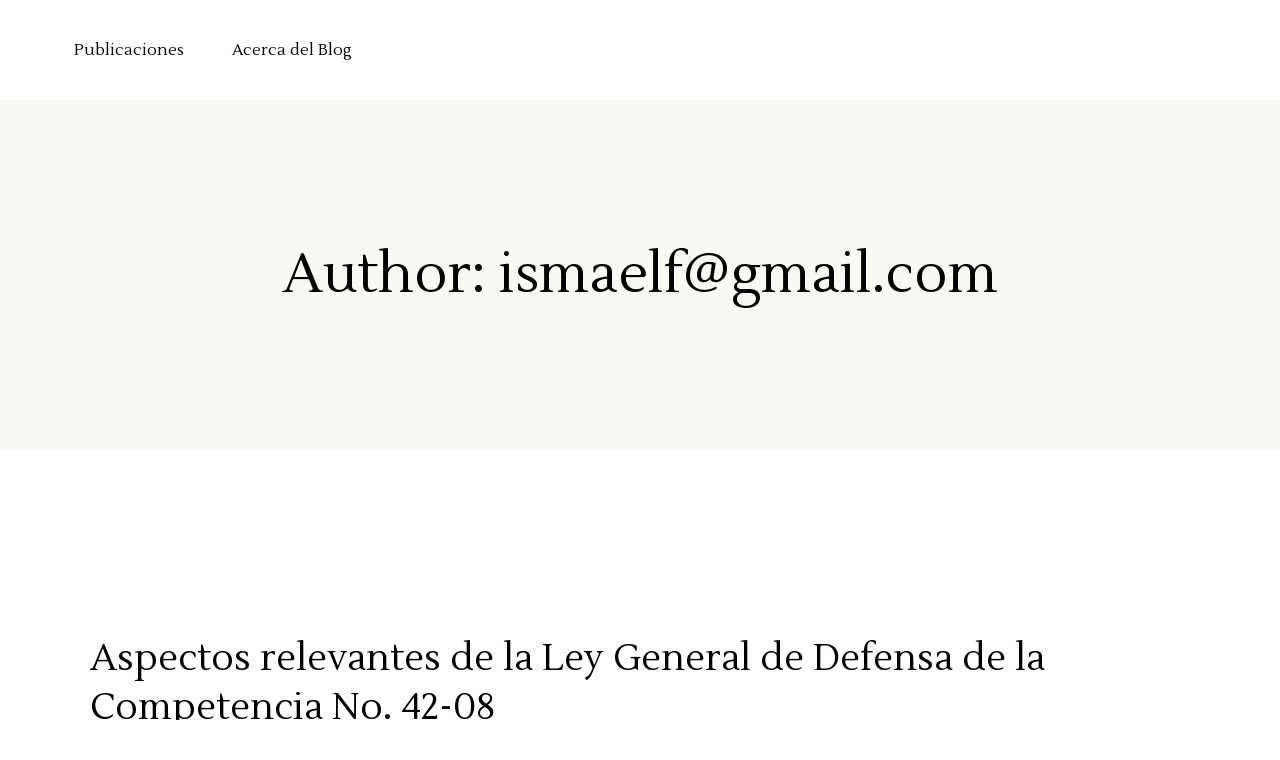

--- FILE ---
content_type: text/html; charset=UTF-8
request_url: https://maelegal.com/author/ismaelfgmail-com/
body_size: 18939
content:
<!DOCTYPE html>
<html lang="es-ES">
<head>
			
		<meta charset="UTF-8"/>
		<link rel="profile" href="http://gmpg.org/xfn/11"/>
			
				<meta name="viewport" content="width=device-width,initial-scale=1,user-scalable=yes">
		<title>ismaelf@gmail.com &#8211; Merielin Almonte</title>
<meta name='robots' content='max-image-preview:large' />
<link rel="alternate" href="https://maelegal.com/en/author/ismaelfgmail-com/" hreflang="en" />
<link rel="alternate" href="https://maelegal.com/author/ismaelfgmail-com/" hreflang="es" />
<link rel='dns-prefetch' href='//maps.googleapis.com' />
<link rel='dns-prefetch' href='//fonts.googleapis.com' />
<link rel="alternate" type="application/rss+xml" title="Merielin Almonte &raquo; Feed" href="https://maelegal.com/feed/" />
<link rel="alternate" type="application/rss+xml" title="Merielin Almonte &raquo; Feed de los comentarios" href="https://maelegal.com/comments/feed/" />
<link rel="alternate" type="application/rss+xml" title="Merielin Almonte &raquo; Feed de entradas de ismaelf@gmail.com" href="https://maelegal.com/author/ismaelfgmail-com/feed/" />
<style id='wp-img-auto-sizes-contain-inline-css' type='text/css'>
img:is([sizes=auto i],[sizes^="auto," i]){contain-intrinsic-size:3000px 1500px}
/*# sourceURL=wp-img-auto-sizes-contain-inline-css */
</style>

<style id='wp-emoji-styles-inline-css' type='text/css'>

	img.wp-smiley, img.emoji {
		display: inline !important;
		border: none !important;
		box-shadow: none !important;
		height: 1em !important;
		width: 1em !important;
		margin: 0 0.07em !important;
		vertical-align: -0.1em !important;
		background: none !important;
		padding: 0 !important;
	}
/*# sourceURL=wp-emoji-styles-inline-css */
</style>
<link rel='stylesheet' id='wp-block-library-css' href='https://maelegal.com/wp-includes/css/dist/block-library/style.min.css?ver=6.9' type='text/css' media='all' />
<link rel='stylesheet' id='wc-blocks-style-css' href='https://maelegal.com/wp-content/plugins/woocommerce/assets/client/blocks/wc-blocks.css?ver=wc-10.4.3' type='text/css' media='all' />
<style id='global-styles-inline-css' type='text/css'>
:root{--wp--preset--aspect-ratio--square: 1;--wp--preset--aspect-ratio--4-3: 4/3;--wp--preset--aspect-ratio--3-4: 3/4;--wp--preset--aspect-ratio--3-2: 3/2;--wp--preset--aspect-ratio--2-3: 2/3;--wp--preset--aspect-ratio--16-9: 16/9;--wp--preset--aspect-ratio--9-16: 9/16;--wp--preset--color--black: #000000;--wp--preset--color--cyan-bluish-gray: #abb8c3;--wp--preset--color--white: #ffffff;--wp--preset--color--pale-pink: #f78da7;--wp--preset--color--vivid-red: #cf2e2e;--wp--preset--color--luminous-vivid-orange: #ff6900;--wp--preset--color--luminous-vivid-amber: #fcb900;--wp--preset--color--light-green-cyan: #7bdcb5;--wp--preset--color--vivid-green-cyan: #00d084;--wp--preset--color--pale-cyan-blue: #8ed1fc;--wp--preset--color--vivid-cyan-blue: #0693e3;--wp--preset--color--vivid-purple: #9b51e0;--wp--preset--gradient--vivid-cyan-blue-to-vivid-purple: linear-gradient(135deg,rgb(6,147,227) 0%,rgb(155,81,224) 100%);--wp--preset--gradient--light-green-cyan-to-vivid-green-cyan: linear-gradient(135deg,rgb(122,220,180) 0%,rgb(0,208,130) 100%);--wp--preset--gradient--luminous-vivid-amber-to-luminous-vivid-orange: linear-gradient(135deg,rgb(252,185,0) 0%,rgb(255,105,0) 100%);--wp--preset--gradient--luminous-vivid-orange-to-vivid-red: linear-gradient(135deg,rgb(255,105,0) 0%,rgb(207,46,46) 100%);--wp--preset--gradient--very-light-gray-to-cyan-bluish-gray: linear-gradient(135deg,rgb(238,238,238) 0%,rgb(169,184,195) 100%);--wp--preset--gradient--cool-to-warm-spectrum: linear-gradient(135deg,rgb(74,234,220) 0%,rgb(151,120,209) 20%,rgb(207,42,186) 40%,rgb(238,44,130) 60%,rgb(251,105,98) 80%,rgb(254,248,76) 100%);--wp--preset--gradient--blush-light-purple: linear-gradient(135deg,rgb(255,206,236) 0%,rgb(152,150,240) 100%);--wp--preset--gradient--blush-bordeaux: linear-gradient(135deg,rgb(254,205,165) 0%,rgb(254,45,45) 50%,rgb(107,0,62) 100%);--wp--preset--gradient--luminous-dusk: linear-gradient(135deg,rgb(255,203,112) 0%,rgb(199,81,192) 50%,rgb(65,88,208) 100%);--wp--preset--gradient--pale-ocean: linear-gradient(135deg,rgb(255,245,203) 0%,rgb(182,227,212) 50%,rgb(51,167,181) 100%);--wp--preset--gradient--electric-grass: linear-gradient(135deg,rgb(202,248,128) 0%,rgb(113,206,126) 100%);--wp--preset--gradient--midnight: linear-gradient(135deg,rgb(2,3,129) 0%,rgb(40,116,252) 100%);--wp--preset--font-size--small: 13px;--wp--preset--font-size--medium: 20px;--wp--preset--font-size--large: 36px;--wp--preset--font-size--x-large: 42px;--wp--preset--spacing--20: 0.44rem;--wp--preset--spacing--30: 0.67rem;--wp--preset--spacing--40: 1rem;--wp--preset--spacing--50: 1.5rem;--wp--preset--spacing--60: 2.25rem;--wp--preset--spacing--70: 3.38rem;--wp--preset--spacing--80: 5.06rem;--wp--preset--shadow--natural: 6px 6px 9px rgba(0, 0, 0, 0.2);--wp--preset--shadow--deep: 12px 12px 50px rgba(0, 0, 0, 0.4);--wp--preset--shadow--sharp: 6px 6px 0px rgba(0, 0, 0, 0.2);--wp--preset--shadow--outlined: 6px 6px 0px -3px rgb(255, 255, 255), 6px 6px rgb(0, 0, 0);--wp--preset--shadow--crisp: 6px 6px 0px rgb(0, 0, 0);}:where(.is-layout-flex){gap: 0.5em;}:where(.is-layout-grid){gap: 0.5em;}body .is-layout-flex{display: flex;}.is-layout-flex{flex-wrap: wrap;align-items: center;}.is-layout-flex > :is(*, div){margin: 0;}body .is-layout-grid{display: grid;}.is-layout-grid > :is(*, div){margin: 0;}:where(.wp-block-columns.is-layout-flex){gap: 2em;}:where(.wp-block-columns.is-layout-grid){gap: 2em;}:where(.wp-block-post-template.is-layout-flex){gap: 1.25em;}:where(.wp-block-post-template.is-layout-grid){gap: 1.25em;}.has-black-color{color: var(--wp--preset--color--black) !important;}.has-cyan-bluish-gray-color{color: var(--wp--preset--color--cyan-bluish-gray) !important;}.has-white-color{color: var(--wp--preset--color--white) !important;}.has-pale-pink-color{color: var(--wp--preset--color--pale-pink) !important;}.has-vivid-red-color{color: var(--wp--preset--color--vivid-red) !important;}.has-luminous-vivid-orange-color{color: var(--wp--preset--color--luminous-vivid-orange) !important;}.has-luminous-vivid-amber-color{color: var(--wp--preset--color--luminous-vivid-amber) !important;}.has-light-green-cyan-color{color: var(--wp--preset--color--light-green-cyan) !important;}.has-vivid-green-cyan-color{color: var(--wp--preset--color--vivid-green-cyan) !important;}.has-pale-cyan-blue-color{color: var(--wp--preset--color--pale-cyan-blue) !important;}.has-vivid-cyan-blue-color{color: var(--wp--preset--color--vivid-cyan-blue) !important;}.has-vivid-purple-color{color: var(--wp--preset--color--vivid-purple) !important;}.has-black-background-color{background-color: var(--wp--preset--color--black) !important;}.has-cyan-bluish-gray-background-color{background-color: var(--wp--preset--color--cyan-bluish-gray) !important;}.has-white-background-color{background-color: var(--wp--preset--color--white) !important;}.has-pale-pink-background-color{background-color: var(--wp--preset--color--pale-pink) !important;}.has-vivid-red-background-color{background-color: var(--wp--preset--color--vivid-red) !important;}.has-luminous-vivid-orange-background-color{background-color: var(--wp--preset--color--luminous-vivid-orange) !important;}.has-luminous-vivid-amber-background-color{background-color: var(--wp--preset--color--luminous-vivid-amber) !important;}.has-light-green-cyan-background-color{background-color: var(--wp--preset--color--light-green-cyan) !important;}.has-vivid-green-cyan-background-color{background-color: var(--wp--preset--color--vivid-green-cyan) !important;}.has-pale-cyan-blue-background-color{background-color: var(--wp--preset--color--pale-cyan-blue) !important;}.has-vivid-cyan-blue-background-color{background-color: var(--wp--preset--color--vivid-cyan-blue) !important;}.has-vivid-purple-background-color{background-color: var(--wp--preset--color--vivid-purple) !important;}.has-black-border-color{border-color: var(--wp--preset--color--black) !important;}.has-cyan-bluish-gray-border-color{border-color: var(--wp--preset--color--cyan-bluish-gray) !important;}.has-white-border-color{border-color: var(--wp--preset--color--white) !important;}.has-pale-pink-border-color{border-color: var(--wp--preset--color--pale-pink) !important;}.has-vivid-red-border-color{border-color: var(--wp--preset--color--vivid-red) !important;}.has-luminous-vivid-orange-border-color{border-color: var(--wp--preset--color--luminous-vivid-orange) !important;}.has-luminous-vivid-amber-border-color{border-color: var(--wp--preset--color--luminous-vivid-amber) !important;}.has-light-green-cyan-border-color{border-color: var(--wp--preset--color--light-green-cyan) !important;}.has-vivid-green-cyan-border-color{border-color: var(--wp--preset--color--vivid-green-cyan) !important;}.has-pale-cyan-blue-border-color{border-color: var(--wp--preset--color--pale-cyan-blue) !important;}.has-vivid-cyan-blue-border-color{border-color: var(--wp--preset--color--vivid-cyan-blue) !important;}.has-vivid-purple-border-color{border-color: var(--wp--preset--color--vivid-purple) !important;}.has-vivid-cyan-blue-to-vivid-purple-gradient-background{background: var(--wp--preset--gradient--vivid-cyan-blue-to-vivid-purple) !important;}.has-light-green-cyan-to-vivid-green-cyan-gradient-background{background: var(--wp--preset--gradient--light-green-cyan-to-vivid-green-cyan) !important;}.has-luminous-vivid-amber-to-luminous-vivid-orange-gradient-background{background: var(--wp--preset--gradient--luminous-vivid-amber-to-luminous-vivid-orange) !important;}.has-luminous-vivid-orange-to-vivid-red-gradient-background{background: var(--wp--preset--gradient--luminous-vivid-orange-to-vivid-red) !important;}.has-very-light-gray-to-cyan-bluish-gray-gradient-background{background: var(--wp--preset--gradient--very-light-gray-to-cyan-bluish-gray) !important;}.has-cool-to-warm-spectrum-gradient-background{background: var(--wp--preset--gradient--cool-to-warm-spectrum) !important;}.has-blush-light-purple-gradient-background{background: var(--wp--preset--gradient--blush-light-purple) !important;}.has-blush-bordeaux-gradient-background{background: var(--wp--preset--gradient--blush-bordeaux) !important;}.has-luminous-dusk-gradient-background{background: var(--wp--preset--gradient--luminous-dusk) !important;}.has-pale-ocean-gradient-background{background: var(--wp--preset--gradient--pale-ocean) !important;}.has-electric-grass-gradient-background{background: var(--wp--preset--gradient--electric-grass) !important;}.has-midnight-gradient-background{background: var(--wp--preset--gradient--midnight) !important;}.has-small-font-size{font-size: var(--wp--preset--font-size--small) !important;}.has-medium-font-size{font-size: var(--wp--preset--font-size--medium) !important;}.has-large-font-size{font-size: var(--wp--preset--font-size--large) !important;}.has-x-large-font-size{font-size: var(--wp--preset--font-size--x-large) !important;}
/*# sourceURL=global-styles-inline-css */
</style>

<style id='classic-theme-styles-inline-css' type='text/css'>
/*! This file is auto-generated */
.wp-block-button__link{color:#fff;background-color:#32373c;border-radius:9999px;box-shadow:none;text-decoration:none;padding:calc(.667em + 2px) calc(1.333em + 2px);font-size:1.125em}.wp-block-file__button{background:#32373c;color:#fff;text-decoration:none}
/*# sourceURL=/wp-includes/css/classic-themes.min.css */
</style>
<link rel='stylesheet' id='contact-form-7-css' href='https://maelegal.com/wp-content/plugins/contact-form-7/includes/css/styles.css?ver=6.1' type='text/css' media='all' />
<link rel='stylesheet' id='rs-plugin-settings-css' href='https://maelegal.com/wp-content/plugins/revslider/public/assets/css/settings.css?ver=5.4.8.3' type='text/css' media='all' />
<style id='rs-plugin-settings-inline-css' type='text/css'>
#rs-demo-id {}
/*# sourceURL=rs-plugin-settings-inline-css */
</style>
<style id='woocommerce-inline-inline-css' type='text/css'>
.woocommerce form .form-row .required { visibility: visible; }
/*# sourceURL=woocommerce-inline-inline-css */
</style>
<link rel='stylesheet' id='anwalt-mikado-default-style-css' href='https://maelegal.com/wp-content/themes/anwalt/style.css?ver=6.9' type='text/css' media='all' />
<link rel='stylesheet' id='anwalt-mikado-modules-css' href='https://maelegal.com/wp-content/themes/anwalt/assets/css/modules.min.css?ver=6.9' type='text/css' media='all' />
<link rel='stylesheet' id='anwalt-mikado-font_awesome-css' href='https://maelegal.com/wp-content/themes/anwalt/assets/css/font-awesome/css/font-awesome.min.css?ver=6.9' type='text/css' media='all' />
<link rel='stylesheet' id='anwalt-mikado-font_elegant-css' href='https://maelegal.com/wp-content/themes/anwalt/assets/css/elegant-icons/style.min.css?ver=6.9' type='text/css' media='all' />
<link rel='stylesheet' id='anwalt-mikado-ion_icons-css' href='https://maelegal.com/wp-content/themes/anwalt/assets/css/ion-icons/css/ionicons.min.css?ver=6.9' type='text/css' media='all' />
<link rel='stylesheet' id='anwalt-mikado-linea_icons-css' href='https://maelegal.com/wp-content/themes/anwalt/assets/css/linea-icons/style.css?ver=6.9' type='text/css' media='all' />
<link rel='stylesheet' id='anwalt-mikado-linear_icons-css' href='https://maelegal.com/wp-content/themes/anwalt/assets/css/linear-icons/style.css?ver=6.9' type='text/css' media='all' />
<link rel='stylesheet' id='anwalt-mikado-simple_line_icons-css' href='https://maelegal.com/wp-content/themes/anwalt/assets/css/simple-line-icons/simple-line-icons.css?ver=6.9' type='text/css' media='all' />
<link rel='stylesheet' id='anwalt-mikado-dripicons-css' href='https://maelegal.com/wp-content/themes/anwalt/assets/css/dripicons/dripicons.css?ver=6.9' type='text/css' media='all' />
<link rel='stylesheet' id='mediaelement-css' href='https://maelegal.com/wp-includes/js/mediaelement/mediaelementplayer-legacy.min.css?ver=4.2.17' type='text/css' media='all' />
<link rel='stylesheet' id='wp-mediaelement-css' href='https://maelegal.com/wp-includes/js/mediaelement/wp-mediaelement.min.css?ver=6.9' type='text/css' media='all' />
<link rel='stylesheet' id='anwalt-mikado-style-dynamic-css' href='https://maelegal.com/wp-content/themes/anwalt/assets/css/style_dynamic.css?ver=1640797493' type='text/css' media='all' />
<link rel='stylesheet' id='anwalt-mikado-modules-responsive-css' href='https://maelegal.com/wp-content/themes/anwalt/assets/css/modules-responsive.min.css?ver=6.9' type='text/css' media='all' />
<link rel='stylesheet' id='anwalt-mikado-style-dynamic-responsive-css' href='https://maelegal.com/wp-content/themes/anwalt/assets/css/style_dynamic_responsive.css?ver=1640797493' type='text/css' media='all' />
<link rel='stylesheet' id='anwalt-mikado-google-fonts-css' href='https://fonts.googleapis.com/css?family=Lustria%3A300%2C300italic%2C400%2C400italic%7COpen+Sans%3A300%2C300italic%2C400%2C400italic&#038;subset=latin-ext&#038;ver=1.0.0' type='text/css' media='all' />
<script type="text/javascript" src="https://maelegal.com/wp-includes/js/jquery/jquery.min.js?ver=3.7.1" id="jquery-core-js"></script>
<script type="text/javascript" src="https://maelegal.com/wp-includes/js/jquery/jquery-migrate.min.js?ver=3.4.1" id="jquery-migrate-js"></script>
<script type="text/javascript" src="https://maelegal.com/wp-content/plugins/revslider/public/assets/js/jquery.themepunch.tools.min.js?ver=5.4.8.3" id="tp-tools-js"></script>
<script type="text/javascript" src="https://maelegal.com/wp-content/plugins/revslider/public/assets/js/jquery.themepunch.revolution.min.js?ver=5.4.8.3" id="revmin-js"></script>
<script type="text/javascript" src="https://maelegal.com/wp-content/plugins/woocommerce/assets/js/jquery-blockui/jquery.blockUI.min.js?ver=2.7.0-wc.10.4.3" id="wc-jquery-blockui-js" defer="defer" data-wp-strategy="defer"></script>
<script type="text/javascript" id="wc-add-to-cart-js-extra">
/* <![CDATA[ */
var wc_add_to_cart_params = {"ajax_url":"/wp-admin/admin-ajax.php","wc_ajax_url":"/?wc-ajax=%%endpoint%%","i18n_view_cart":"Ver carrito","cart_url":"https://maelegal.com","is_cart":"","cart_redirect_after_add":"no"};
//# sourceURL=wc-add-to-cart-js-extra
/* ]]> */
</script>
<script type="text/javascript" src="https://maelegal.com/wp-content/plugins/woocommerce/assets/js/frontend/add-to-cart.min.js?ver=10.4.3" id="wc-add-to-cart-js" defer="defer" data-wp-strategy="defer"></script>
<script type="text/javascript" src="https://maelegal.com/wp-content/plugins/woocommerce/assets/js/js-cookie/js.cookie.min.js?ver=2.1.4-wc.10.4.3" id="wc-js-cookie-js" defer="defer" data-wp-strategy="defer"></script>
<script type="text/javascript" id="woocommerce-js-extra">
/* <![CDATA[ */
var woocommerce_params = {"ajax_url":"/wp-admin/admin-ajax.php","wc_ajax_url":"/?wc-ajax=%%endpoint%%","i18n_password_show":"Mostrar contrase\u00f1a","i18n_password_hide":"Ocultar contrase\u00f1a"};
//# sourceURL=woocommerce-js-extra
/* ]]> */
</script>
<script type="text/javascript" src="https://maelegal.com/wp-content/plugins/woocommerce/assets/js/frontend/woocommerce.min.js?ver=10.4.3" id="woocommerce-js" defer="defer" data-wp-strategy="defer"></script>
<script type="text/javascript" src="https://maelegal.com/wp-content/plugins/woocommerce/assets/js/select2/select2.full.min.js?ver=4.0.3-wc.10.4.3" id="wc-select2-js" defer="defer" data-wp-strategy="defer"></script>
<link rel="https://api.w.org/" href="https://maelegal.com/wp-json/" /><link rel="alternate" title="JSON" type="application/json" href="https://maelegal.com/wp-json/wp/v2/users/1" /><link rel="EditURI" type="application/rsd+xml" title="RSD" href="https://maelegal.com/xmlrpc.php?rsd" />
<meta name="generator" content="WordPress 6.9" />
<meta name="generator" content="WooCommerce 10.4.3" />
	<noscript><style>.woocommerce-product-gallery{ opacity: 1 !important; }</style></noscript>
	<meta name="generator" content="Powered by Slider Revolution 5.4.8.3 - responsive, Mobile-Friendly Slider Plugin for WordPress with comfortable drag and drop interface." />
<script type="text/javascript">function setREVStartSize(e){									
						try{ e.c=jQuery(e.c);var i=jQuery(window).width(),t=9999,r=0,n=0,l=0,f=0,s=0,h=0;
							if(e.responsiveLevels&&(jQuery.each(e.responsiveLevels,function(e,f){f>i&&(t=r=f,l=e),i>f&&f>r&&(r=f,n=e)}),t>r&&(l=n)),f=e.gridheight[l]||e.gridheight[0]||e.gridheight,s=e.gridwidth[l]||e.gridwidth[0]||e.gridwidth,h=i/s,h=h>1?1:h,f=Math.round(h*f),"fullscreen"==e.sliderLayout){var u=(e.c.width(),jQuery(window).height());if(void 0!=e.fullScreenOffsetContainer){var c=e.fullScreenOffsetContainer.split(",");if (c) jQuery.each(c,function(e,i){u=jQuery(i).length>0?u-jQuery(i).outerHeight(!0):u}),e.fullScreenOffset.split("%").length>1&&void 0!=e.fullScreenOffset&&e.fullScreenOffset.length>0?u-=jQuery(window).height()*parseInt(e.fullScreenOffset,0)/100:void 0!=e.fullScreenOffset&&e.fullScreenOffset.length>0&&(u-=parseInt(e.fullScreenOffset,0))}f=u}else void 0!=e.minHeight&&f<e.minHeight&&(f=e.minHeight);e.c.closest(".rev_slider_wrapper").css({height:f})					
						}catch(d){console.log("Failure at Presize of Slider:"+d)}						
					};</script>
		<style type="text/css" id="wp-custom-css">
			#nav-menu-item-2552,
#nav-menu-item-2553,
#nav-menu-item-2554,
#sticky-nav-menu-item-2552,
#sticky-nav-menu-item-2553,
#sticky-nav-menu-item-2554{
	border-left: 0;
}

.center {
	text-align: center;
}

.no-top .vc_column-inner{
	padding-top: 0px !important;
}

.mkdf-sticky-header .mkdf-logo-wrapper a img {
	height: 80% !important;
	padding-top: 10px !important;
}

.mkdf-search-opener-icon-pack {
	display: none !important;
}


.mkdf-post-info-top, .mkdf-rp-date {
	display: none;
}

.mkdf-post-info {
	display: none !important;
}

a.mkdf-btn {
	text-decoration: none !important;
}
.lnr-menu {
	color: #aa9166;
}

.mkdf-side-menu-icon {
	display: none !important;
}

.mkdf-logo-wrapper {
	display: none !important;
}
		</style>
		</head>
<body class="archive author author-ismaelfgmail-com author-1 wp-theme-anwalt theme-anwalt anwalt-core-1.1.1 woocommerce-no-js anwalt-ver-1.3 mkdf-grid-1300 mkdf-sticky-header-on-scroll-down-up mkdf-dropdown-animate-height mkdf-header-standard mkdf-menu-area-shadow-disable mkdf-menu-area-in-grid-shadow-disable mkdf-menu-area-border-disable mkdf-menu-area-in-grid-border-disable mkdf-logo-area-border-disable mkdf-side-menu-slide-from-right mkdf-woocommerce-columns-3 mkdf-woo-normal-space mkdf-woo-pl-info-below-image mkdf-woo-single-thumb-below-image mkdf-woo-single-has-pretty-photo mkdf-default-mobile-header mkdf-sticky-up-mobile-header mkdf-search-covers-header" itemscope itemtype="http://schema.org/WebPage">
	<section class="mkdf-side-menu">
	<div class="mkdf-close-side-menu-holder">
		<a class="mkdf-close-side-menu mkdf-close-side-menu-icon-pack" href="#">
			<span aria-hidden="true" class="mkdf-icon-linear-icons lnr lnr-cross "></span>		</a>
	</div>
	<div id="media_image-5" class="widget mkdf-sidearea widget_media_image"><a href="#"><img width="500" height="207" src="https://maelegal.com/wp-content/uploads/2020/08/logo_white.png" class="image wp-image-3632  attachment-full size-full" alt="" style="max-width: 100%; height: auto;" decoding="async" fetchpriority="high" srcset="https://maelegal.com/wp-content/uploads/2020/08/logo_white.png 500w, https://maelegal.com/wp-content/uploads/2020/08/logo_white-300x124.png 300w" sizes="(max-width: 500px) 100vw, 500px" /></a></div><div class="widget mkdf-separator-widget"><div class="mkdf-separator-holder clearfix  mkdf-separator-left mkdf-separator-normal" style="margin-top: -18px;margin-bottom: 26px">
		<div class="mkdf-separator" style="border-color: #ffffff;border-style: solid;width: 145px;border-bottom-width: 2px"></div>
	</div>
</div><div class="widget mkdf-social-icons-group-widget text-align-left">									<a class="mkdf-social-icon-widget-holder mkdf-icon-has-hover" data-hover-color="#6c5835" style="color: #ffffff;;font-size: 18px;margin: 0px 20px 0px 0px;"					   href="https://www.facebook.com/maelegal" target="_blank">
						<span class="mkdf-social-icon-widget ion-social-facebook"></span>					</a>
													<a class="mkdf-social-icon-widget-holder mkdf-icon-has-hover" data-hover-color="#6c5835" style="color: #ffffff;;font-size: 18px;margin: 0px 20px 0px 0px;"					   href="https://www.instagram.com/maelegal_rd" target="_blank">
						<span class="mkdf-social-icon-widget ion-social-instagram"></span>					</a>
													<a class="mkdf-social-icon-widget-holder mkdf-icon-has-hover" data-hover-color="#6c5835" style="color: #ffffff;;font-size: 18px;margin: 0px 20px 0px 0px;"					   href="https://do.linkedin.com/in/merielin-almonte-435a1555" target="_blank">
						<span class="mkdf-social-icon-widget ion-social-linkedin"></span>					</a>
													<a class="mkdf-social-icon-widget-holder mkdf-icon-has-hover" data-hover-color="#6c5835" style="color: #ffffff;;font-size: 18px;margin: 0px 20px 0px 0px;"					   href="#" target="_blank">
						<span class="mkdf-social-icon-widget ion-social-pinterest"></span>					</a>
												</div><div id="text-10" class="widget mkdf-sidearea widget_text"><div class="mkdf-widget-title-holder"><h5 class="mkdf-widget-title">Dirección</h5></div>			<div class="textwidget"><p>Calle Luis F. Thomén 110, Torre Ejecutiva Gapo, piso 7, suite 709, Santo Domingo, D.N., República Dominica.</p>
<p>Teléfono: 809.535.4962<br />
E-mail: <a href="mailto:m.almonte@maelegal.com">m.almonte@maelegal.com</a></p>
</div>
		</div><div id="text-11" class="widget mkdf-sidearea widget_text"><div class="mkdf-widget-title-holder"><h5 class="mkdf-widget-title">Mapa</h5></div>			<div class="textwidget"><p><a href="https://www.google.com/maps/place/Merielin+Almonte+Estudio+Legal/@18.4602792,-69.9427041,15z/data=!4m5!3m4!1s0x0:0xad071754f607e08a!8m2!3d18.4602792!4d-69.9427041"><img decoding="async" class="alignnone size-medium wp-image-3671" src="http://maelegal.com/wp-content/uploads/2020/08/maelegalmap-300x236.png" alt="" width="300" height="236" srcset="https://maelegal.com/wp-content/uploads/2020/08/maelegalmap-300x236.png 300w, https://maelegal.com/wp-content/uploads/2020/08/maelegalmap-600x472.png 600w, https://maelegal.com/wp-content/uploads/2020/08/maelegalmap-768x604.png 768w, https://maelegal.com/wp-content/uploads/2020/08/maelegalmap.png 1012w" sizes="(max-width: 300px) 100vw, 300px" /></a></p>
</div>
		</div></section>
    <div class="mkdf-wrapper">
        <div class="mkdf-wrapper-inner">
            
<header class="mkdf-page-header">
		
				
	<div class="mkdf-menu-area mkdf-menu-left">
				
						
			<div class="mkdf-vertical-align-containers">
				<div class="mkdf-position-left"><!--
				 --><div class="mkdf-position-left-inner">
						

<div class="mkdf-logo-wrapper">
    <a itemprop="url" href="https://maelegal.com/" >
        <img itemprop="image" class="mkdf-normal-logo" src=""  alt="logo"/>
                    </a>
</div>

													
<nav class="mkdf-main-menu mkdf-drop-down mkdf-default-nav">
    <ul id="menu-menu-principal" class="clearfix"><li id="nav-menu-item-3868" class="menu-item menu-item-type-post_type menu-item-object-page menu-item-home  narrow"><a href="https://maelegal.com/" class=""><span class="item_outer"><span class="item_text">Publicaciones</span></span></a></li>
<li id="nav-menu-item-3690" class="menu-item menu-item-type-custom menu-item-object-custom  narrow"><a href="http://maelegal.com/about-me" class=""><span class="item_outer"><span class="item_text">Acerca del Blog</span></span></a></li>
</ul></nav>

											</div>
				</div>
								<div class="mkdf-position-right"><!--
				 --><div class="mkdf-position-right-inner">
															
			<a  style="margin: -2px 30px 0px;" class="mkdf-search-opener mkdf-icon-has-hover mkdf-search-opener-icon-pack"					href="javascript:void(0)">
            <span class="mkdf-search-opener-wrapper">
                <span aria-hidden="true" class="mkdf-icon-linear-icons lnr lnr-magnifier "></span>	                        </span>
			</a>
					
			<a class="mkdf-side-menu-button-opener mkdf-icon-has-hover mkdf-side-menu-button-opener-icon-pack" 					href="javascript:void(0)" >
								<span class="mkdf-side-menu-icon">
				<span aria-hidden="true" class="mkdf-icon-linear-icons lnr lnr-menu "></span>            </span>
			</a>
							</div>
				</div>
			</div>
			
			</div>
			
		
	
<div class="mkdf-sticky-header">
        <div class="mkdf-sticky-holder mkdf-menu-left">
                    <div class="mkdf-vertical-align-containers">
                <div class="mkdf-position-left"><!--
                 --><div class="mkdf-position-left-inner">
                        

<div class="mkdf-logo-wrapper">
    <a itemprop="url" href="https://maelegal.com/" >
        <img itemprop="image" class="mkdf-normal-logo" src=""  alt="logo"/>
                    </a>
</div>

                                                    
<nav class="mkdf-main-menu mkdf-drop-down mkdf-sticky-nav">
    <ul id="menu-menu-principal-1" class="clearfix"><li id="sticky-nav-menu-item-3868" class="menu-item menu-item-type-post_type menu-item-object-page menu-item-home  narrow"><a href="https://maelegal.com/" class=""><span class="item_outer"><span class="item_text">Publicaciones</span><span class="plus"></span></span></a></li>
<li id="sticky-nav-menu-item-3690" class="menu-item menu-item-type-custom menu-item-object-custom  narrow"><a href="http://maelegal.com/about-me" class=""><span class="item_outer"><span class="item_text">Acerca del Blog</span><span class="plus"></span></span></a></li>
</ul></nav>

                                            </div>
                </div>
                                <div class="mkdf-position-right"><!--
                 --><div class="mkdf-position-right-inner">
                                                			
			<a  style="margin: -2px 30px 0px;" class="mkdf-search-opener mkdf-icon-has-hover mkdf-search-opener-icon-pack"					href="javascript:void(0)">
            <span class="mkdf-search-opener-wrapper">
                <span aria-hidden="true" class="mkdf-icon-linear-icons lnr lnr-magnifier "></span>	                        </span>
			</a>
					
			<a class="mkdf-side-menu-button-opener mkdf-icon-has-hover mkdf-side-menu-button-opener-icon-pack" 					href="javascript:void(0)" >
								<span class="mkdf-side-menu-icon">
				<span aria-hidden="true" class="mkdf-icon-linear-icons lnr lnr-menu "></span>            </span>
			</a>
		                    </div>
                </div>
            </div>
                </div>
	</div>

	
	<form action="https://maelegal.com/" class="mkdf-search-cover" method="get">
		<div class="mkdf-container">
		<div class="mkdf-container-inner clearfix">
				<div class="mkdf-form-holder-outer">
				<div class="mkdf-form-holder">
					<div class="mkdf-form-holder-inner">
						<input type="text" placeholder="Search" name="s" class="mkdf_search_field" autocomplete="off" />
						<a class="mkdf-search-close mkdf-search-close-icon-pack" href="#">
							<span aria-hidden="true" class="mkdf-icon-linear-icons lnr lnr-cross "></span>						</a>
					</div>
				</div>
			</div>
			</div>
	</div>
	</form></header>


<header class="mkdf-mobile-header">
		
	<div class="mkdf-mobile-header-inner">
		<div class="mkdf-mobile-header-holder">
			<div class="mkdf-grid">
				<div class="mkdf-vertical-align-containers">
					<div class="mkdf-vertical-align-containers">
													<div class="mkdf-mobile-menu-opener mkdf-mobile-menu-opener-icon-pack">
								<a href="javascript:void(0)">
									<span class="mkdf-mobile-menu-icon">
										<span aria-hidden="true" class="mkdf-icon-font-elegant icon_menu "></span>									</span>
																	</a>
							</div>
												<div class="mkdf-position-center"><!--
						 --><div class="mkdf-position-center-inner">
								

<div class="mkdf-mobile-logo-wrapper">
    <a itemprop="url" href="https://maelegal.com/" >
        <img itemprop="image" src=""  alt="Mobile Logo"/>
    </a>
</div>

							</div>
						</div>
						<div class="mkdf-position-right"><!--
						 --><div class="mkdf-position-right-inner">
															</div>
						</div>
					</div>
				</div>
			</div>
		</div>
			<nav class="mkdf-mobile-nav" role="navigation" aria-label="Mobile Menu">
    <div class="mkdf-grid">
	    <ul id="menu-menu-principal-2" class=""><li id="mobile-menu-item-3868" class="menu-item menu-item-type-post_type menu-item-object-page menu-item-home "><a href="https://maelegal.com/" class=""><span>Publicaciones</span></a></li>
<li id="mobile-menu-item-3690" class="menu-item menu-item-type-custom menu-item-object-custom "><a href="http://maelegal.com/about-me" class=""><span>Acerca del Blog</span></a></li>
</ul>    </div>
</nav>
	</div>
	
	<form action="https://maelegal.com/" class="mkdf-search-cover" method="get">
		<div class="mkdf-container">
		<div class="mkdf-container-inner clearfix">
				<div class="mkdf-form-holder-outer">
				<div class="mkdf-form-holder">
					<div class="mkdf-form-holder-inner">
						<input type="text" placeholder="Search" name="s" class="mkdf_search_field" autocomplete="off" />
						<a class="mkdf-search-close mkdf-search-close-icon-pack" href="#">
							<span aria-hidden="true" class="mkdf-icon-linear-icons lnr lnr-cross "></span>						</a>
					</div>
				</div>
			</div>
			</div>
	</div>
	</form></header>

			<a id='mkdf-back-to-top' href='#'>
                <span class="mkdf-icon-stack">
                     <span aria-hidden="true" class="mkdf-icon-linear-icons lnr lnr-chevron-up "></span>                     <span aria-hidden="true" class="mkdf-icon-linear-icons lnr lnr-chevron-up "></span>                </span>
			</a>
			        
            <div class="mkdf-content" >
                <div class="mkdf-content-inner">
<div class="mkdf-title-holder mkdf-centered-type mkdf-title-va-header-bottom mkdf-title-content-va-middle" style="height: 350px;background-color: rgba(194,170,128,0.08)" data-height="350">
		<div class="mkdf-title-wrapper" style="height: 350px">
		<div class="mkdf-title-inner">
			<div class="mkdf-grid" >
									<h2 class="mkdf-page-title entry-title" >Author: ismaelf@gmail.com</h2>
											</div>
	    </div>
	</div>
</div>


<div class="mkdf-container">
		
	<div class="mkdf-container-inner clearfix">
		<div class="mkdf-grid-row mkdf-grid-large-gutter">
	<div class="mkdf-page-content-holder mkdf-grid-col-12">
		<div class="mkdf-blog-holder mkdf-blog-standard mkdf-blog-pagination-standard mkdf-masonry-images-fixed" data-blog-type= standard data-next-page= 2 data-max-num-pages= 1 data-post-number= 10 data-excerpt-length= 100 data-archive-author= 1 >
	<div class="mkdf-blog-holder-inner">
		<article id="post-3885" class="mkdf-post-has-media post-3885 post type-post status-publish format-standard has-post-thumbnail hentry category-homepage tag-ley-42-08 tag-ley-general-de-defensa-de-la-competencia tag-merielin-almonte">
    <div class="mkdf-post-content">
        <div class="mkdf-post-heading">
            
	<div class="mkdf-post-image">
					<a itemprop="url" href="https://maelegal.com/aspectos-relevantes-de-la-ley-general-de-defensa-de-la-competencia-no-42-08/" title="Aspectos relevantes de la Ley General de Defensa de la Competencia No. 42-08">
					<img width="1300" height="940" src="https://maelegal.com/wp-content/uploads/2020/08/ley4008-cover.jpg" class="attachment-full size-full wp-post-image" alt="" decoding="async" srcset="https://maelegal.com/wp-content/uploads/2020/08/ley4008-cover.jpg 1300w, https://maelegal.com/wp-content/uploads/2020/08/ley4008-cover-600x434.jpg 600w, https://maelegal.com/wp-content/uploads/2020/08/ley4008-cover-300x217.jpg 300w, https://maelegal.com/wp-content/uploads/2020/08/ley4008-cover-1024x740.jpg 1024w, https://maelegal.com/wp-content/uploads/2020/08/ley4008-cover-768x555.jpg 768w" sizes="(max-width: 1300px) 100vw, 1300px" />					</a>
					</div>
        </div>
        <div class="mkdf-post-text">
            <div class="mkdf-post-text-inner">
                <div class="mkdf-post-info-top">
                    <div class="mkdf-post-info-author">
    <a itemprop="author" class="mkdf-post-info-author-link" href="https://maelegal.com/author/ismaelfgmail-com/">
        ismaelf@gmail.com    </a>
</div>                    <div itemprop="dateCreated" class="mkdf-post-info-date entry-date published updated">
            <a itemprop="url" href="https://maelegal.com/2020/08/">
    
        agosto 10, 2020        </a>
    <meta itemprop="interactionCount" content="UserComments: 0"/>
</div>                    <div class="mkdf-post-info-category">
    <a href="https://maelegal.com/category/homepage/" rel="category tag">Homepage</a></div>                </div>
                <div class="mkdf-post-text-main">
                    
<h3 itemprop="name" class="entry-title mkdf-post-title" >
            <a itemprop="url" href="https://maelegal.com/aspectos-relevantes-de-la-ley-general-de-defensa-de-la-competencia-no-42-08/" title="Aspectos relevantes de la Ley General de Defensa de la Competencia No. 42-08">
            Aspectos relevantes de la Ley General de Defensa de la Competencia No. 42-08            </a>
    </h3>                            <div class="mkdf-post-excerpt-holder">
            <p itemprop="description" class="mkdf-post-excerpt">
				La Ley General de Defensa de la Competencia No. 42-08 fue promulgada por el Poder Ejecutivo el 25 de enero del 2008 con el objeto de            </p>
        </div>
	                                        	<div class="mkdf-post-read-more-button">
		<a itemprop="url" href="https://maelegal.com/aspectos-relevantes-de-la-ley-general-de-defensa-de-la-competencia-no-42-08/" target="_self"  class="mkdf-btn mkdf-btn-medium mkdf-btn-simple mkdf-btn-icon mkdf-blog-list-button mkdf-btn-icon-animate"  >    <span class="mkdf-btn-text">Leer Más</span>	<span aria-hidden="true" class="mkdf-icon-linear-icons lnr lnr-arrow-right " ></span></a>	</div>
                </div>
            </div>
        </div>
    </div>
</article><article id="post-3796" class="mkdf-post-has-media post-3796 post type-post status-publish format-standard has-post-thumbnail hentry category-homepage tag-acuerdos-de-colaboracion tag-colaboracion-empresarial tag-eficiencias tag-eficiencias-en-los-acuerdos-de-colaboracion tag-ley-42-08 tag-merielin-almonte tag-pro-competencia">
    <div class="mkdf-post-content">
        <div class="mkdf-post-heading">
            
	<div class="mkdf-post-image">
					<a itemprop="url" href="https://maelegal.com/acuerdos-de-colaboracion-empresarial-en-el-contexto-del-covid-19/" title="Acuerdos de colaboración empresarial en el contexto del COVID-19">
					<img width="1300" height="940" src="https://maelegal.com/wp-content/uploads/2020/08/blog-covid.jpg" class="attachment-full size-full wp-post-image" alt="" decoding="async" loading="lazy" srcset="https://maelegal.com/wp-content/uploads/2020/08/blog-covid.jpg 1300w, https://maelegal.com/wp-content/uploads/2020/08/blog-covid-600x434.jpg 600w, https://maelegal.com/wp-content/uploads/2020/08/blog-covid-300x217.jpg 300w, https://maelegal.com/wp-content/uploads/2020/08/blog-covid-1024x740.jpg 1024w, https://maelegal.com/wp-content/uploads/2020/08/blog-covid-768x555.jpg 768w" sizes="auto, (max-width: 1300px) 100vw, 1300px" />					</a>
					</div>
        </div>
        <div class="mkdf-post-text">
            <div class="mkdf-post-text-inner">
                <div class="mkdf-post-info-top">
                    <div class="mkdf-post-info-author">
    <a itemprop="author" class="mkdf-post-info-author-link" href="https://maelegal.com/author/ismaelfgmail-com/">
        ismaelf@gmail.com    </a>
</div>                    <div itemprop="dateCreated" class="mkdf-post-info-date entry-date published updated">
            <a itemprop="url" href="https://maelegal.com/2020/06/">
    
        junio 27, 2020        </a>
    <meta itemprop="interactionCount" content="UserComments: 0"/>
</div>                    <div class="mkdf-post-info-category">
    <a href="https://maelegal.com/category/homepage/" rel="category tag">Homepage</a></div>                </div>
                <div class="mkdf-post-text-main">
                    
<h3 itemprop="name" class="entry-title mkdf-post-title" >
            <a itemprop="url" href="https://maelegal.com/acuerdos-de-colaboracion-empresarial-en-el-contexto-del-covid-19/" title="Acuerdos de colaboración empresarial en el contexto del COVID-19">
            Acuerdos de colaboración empresarial en el contexto del COVID-19            </a>
    </h3>                            <div class="mkdf-post-excerpt-holder">
            <p itemprop="description" class="mkdf-post-excerpt">
				La Organización para la Cooperación Económica y el Desarrollo, publicó el 27 de abril del 2020 unos lineamientos titulados            </p>
        </div>
	                                        	<div class="mkdf-post-read-more-button">
		<a itemprop="url" href="https://maelegal.com/acuerdos-de-colaboracion-empresarial-en-el-contexto-del-covid-19/" target="_self"  class="mkdf-btn mkdf-btn-medium mkdf-btn-simple mkdf-btn-icon mkdf-blog-list-button mkdf-btn-icon-animate"  >    <span class="mkdf-btn-text">Leer Más</span>	<span aria-hidden="true" class="mkdf-icon-linear-icons lnr lnr-arrow-right " ></span></a>	</div>
                </div>
            </div>
        </div>
    </div>
</article><article id="post-3888" class="mkdf-post-has-media post-3888 post type-post status-publish format-standard has-post-thumbnail hentry category-sin-categoria-es tag-acuerdos-colusorios tag-asociaciones-empresariales tag-bienestar-economico tag-comptencia tag-consumidores tag-eficiencia-economica tag-libertad-de-empresa">
    <div class="mkdf-post-content">
        <div class="mkdf-post-heading">
            
	<div class="mkdf-post-image">
					<a itemprop="url" href="https://maelegal.com/colusiones-y-asociaciones-empresariales/" title="Colusiones y asociaciones empresariales">
					<img width="1300" height="940" src="https://maelegal.com/wp-content/uploads/2020/08/blog-empresarial.jpg" class="attachment-full size-full wp-post-image" alt="" decoding="async" loading="lazy" srcset="https://maelegal.com/wp-content/uploads/2020/08/blog-empresarial.jpg 1300w, https://maelegal.com/wp-content/uploads/2020/08/blog-empresarial-600x434.jpg 600w, https://maelegal.com/wp-content/uploads/2020/08/blog-empresarial-300x217.jpg 300w, https://maelegal.com/wp-content/uploads/2020/08/blog-empresarial-1024x740.jpg 1024w, https://maelegal.com/wp-content/uploads/2020/08/blog-empresarial-768x555.jpg 768w" sizes="auto, (max-width: 1300px) 100vw, 1300px" />					</a>
					</div>
        </div>
        <div class="mkdf-post-text">
            <div class="mkdf-post-text-inner">
                <div class="mkdf-post-info-top">
                    <div class="mkdf-post-info-author">
    <a itemprop="author" class="mkdf-post-info-author-link" href="https://maelegal.com/author/ismaelfgmail-com/">
        ismaelf@gmail.com    </a>
</div>                    <div itemprop="dateCreated" class="mkdf-post-info-date entry-date published updated">
            <a itemprop="url" href="https://maelegal.com/2015/03/">
    
        marzo 10, 2015        </a>
    <meta itemprop="interactionCount" content="UserComments: 0"/>
</div>                    <div class="mkdf-post-info-category">
    <a href="https://maelegal.com/category/sin-categoria-es/" rel="category tag">Sin categoría</a></div>                </div>
                <div class="mkdf-post-text-main">
                    
<h3 itemprop="name" class="entry-title mkdf-post-title" >
            <a itemprop="url" href="https://maelegal.com/colusiones-y-asociaciones-empresariales/" title="Colusiones y asociaciones empresariales">
            Colusiones y asociaciones empresariales            </a>
    </h3>                            <div class="mkdf-post-excerpt-holder">
            <p itemprop="description" class="mkdf-post-excerpt">
				Competencia es la situación que predomina en el mercado cuando los proveedores de bienes y servicios contienden entre ellos para captar            </p>
        </div>
	                                        	<div class="mkdf-post-read-more-button">
		<a itemprop="url" href="https://maelegal.com/colusiones-y-asociaciones-empresariales/" target="_self"  class="mkdf-btn mkdf-btn-medium mkdf-btn-simple mkdf-btn-icon mkdf-blog-list-button mkdf-btn-icon-animate"  >    <span class="mkdf-btn-text">Leer Más</span>	<span aria-hidden="true" class="mkdf-icon-linear-icons lnr lnr-arrow-right " ></span></a>	</div>
                </div>
            </div>
        </div>
    </div>
</article><article id="post-3891" class="mkdf-post-has-media post-3891 post type-post status-publish format-standard has-post-thumbnail hentry category-sin-categoria-es tag-merielin-almonte tag-obligacion-de-vigilancia-y-seguridad tag-proteccion-al-consumidor tag-responsabilidad-centros-comerciales">
    <div class="mkdf-post-content">
        <div class="mkdf-post-heading">
            
	<div class="mkdf-post-image">
					<a itemprop="url" href="https://maelegal.com/comentarios-a-la-sentencia-sobre-responsabilidad-de-establecimientos-comerciales-por-servicio-de-parqueos/" title="Responsabilidad de establecimientos comerciales por servicio de parqueos">
					<img width="1300" height="940" src="https://maelegal.com/wp-content/uploads/2020/08/blog-parqueos.jpg" class="attachment-full size-full wp-post-image" alt="" decoding="async" loading="lazy" srcset="https://maelegal.com/wp-content/uploads/2020/08/blog-parqueos.jpg 1300w, https://maelegal.com/wp-content/uploads/2020/08/blog-parqueos-600x434.jpg 600w, https://maelegal.com/wp-content/uploads/2020/08/blog-parqueos-300x217.jpg 300w, https://maelegal.com/wp-content/uploads/2020/08/blog-parqueos-1024x740.jpg 1024w, https://maelegal.com/wp-content/uploads/2020/08/blog-parqueos-768x555.jpg 768w" sizes="auto, (max-width: 1300px) 100vw, 1300px" />					</a>
					</div>
        </div>
        <div class="mkdf-post-text">
            <div class="mkdf-post-text-inner">
                <div class="mkdf-post-info-top">
                    <div class="mkdf-post-info-author">
    <a itemprop="author" class="mkdf-post-info-author-link" href="https://maelegal.com/author/ismaelfgmail-com/">
        ismaelf@gmail.com    </a>
</div>                    <div itemprop="dateCreated" class="mkdf-post-info-date entry-date published updated">
            <a itemprop="url" href="https://maelegal.com/2014/04/">
    
        abril 28, 2014        </a>
    <meta itemprop="interactionCount" content="UserComments: 0"/>
</div>                    <div class="mkdf-post-info-category">
    <a href="https://maelegal.com/category/sin-categoria-es/" rel="category tag">Sin categoría</a></div>                </div>
                <div class="mkdf-post-text-main">
                    
<h3 itemprop="name" class="entry-title mkdf-post-title" >
            <a itemprop="url" href="https://maelegal.com/comentarios-a-la-sentencia-sobre-responsabilidad-de-establecimientos-comerciales-por-servicio-de-parqueos/" title="Responsabilidad de establecimientos comerciales por servicio de parqueos">
            Responsabilidad de establecimientos comerciales por servicio de parqueos            </a>
    </h3>                            <div class="mkdf-post-excerpt-holder">
            <p itemprop="description" class="mkdf-post-excerpt">
				La sentencia No. 124, emitida por la Sala Civil y Comercial de la Suprema Corte de Justicia (SCJ) en fecha 13 de marzo 2013, sienta un precedente interesante            </p>
        </div>
	                                        	<div class="mkdf-post-read-more-button">
		<a itemprop="url" href="https://maelegal.com/comentarios-a-la-sentencia-sobre-responsabilidad-de-establecimientos-comerciales-por-servicio-de-parqueos/" target="_self"  class="mkdf-btn mkdf-btn-medium mkdf-btn-simple mkdf-btn-icon mkdf-blog-list-button mkdf-btn-icon-animate"  >    <span class="mkdf-btn-text">Leer Más</span>	<span aria-hidden="true" class="mkdf-icon-linear-icons lnr lnr-arrow-right " ></span></a>	</div>
                </div>
            </div>
        </div>
    </div>
</article><article id="post-3882" class="mkdf-post-has-media post-3882 post type-post status-publish format-standard has-post-thumbnail hentry category-homepage tag-consumidor tag-derechos-del-consumidor tag-ley-358-05 tag-ley-general-de-proteccion-de-los-derechos-del-consumidor-o-usuario tag-merielin-almonte tag-pro-consumidor tag-usuario">
    <div class="mkdf-post-content">
        <div class="mkdf-post-heading">
            
	<div class="mkdf-post-image">
					<a itemprop="url" href="https://maelegal.com/la-proteccion-de-los-derechos-del-consumidor-en-republica-dominicana/" title="La protección de los derechos del consumidor en República Dominicana">
					<img width="1300" height="940" src="https://maelegal.com/wp-content/uploads/2020/08/blog-consumidor-derechos.jpg" class="attachment-full size-full wp-post-image" alt="" decoding="async" loading="lazy" srcset="https://maelegal.com/wp-content/uploads/2020/08/blog-consumidor-derechos.jpg 1300w, https://maelegal.com/wp-content/uploads/2020/08/blog-consumidor-derechos-600x434.jpg 600w, https://maelegal.com/wp-content/uploads/2020/08/blog-consumidor-derechos-300x217.jpg 300w, https://maelegal.com/wp-content/uploads/2020/08/blog-consumidor-derechos-1024x740.jpg 1024w, https://maelegal.com/wp-content/uploads/2020/08/blog-consumidor-derechos-768x555.jpg 768w" sizes="auto, (max-width: 1300px) 100vw, 1300px" />					</a>
					</div>
        </div>
        <div class="mkdf-post-text">
            <div class="mkdf-post-text-inner">
                <div class="mkdf-post-info-top">
                    <div class="mkdf-post-info-author">
    <a itemprop="author" class="mkdf-post-info-author-link" href="https://maelegal.com/author/ismaelfgmail-com/">
        ismaelf@gmail.com    </a>
</div>                    <div itemprop="dateCreated" class="mkdf-post-info-date entry-date published updated">
            <a itemprop="url" href="https://maelegal.com/2013/03/">
    
        marzo 14, 2013        </a>
    <meta itemprop="interactionCount" content="UserComments: 0"/>
</div>                    <div class="mkdf-post-info-category">
    <a href="https://maelegal.com/category/homepage/" rel="category tag">Homepage</a></div>                </div>
                <div class="mkdf-post-text-main">
                    
<h3 itemprop="name" class="entry-title mkdf-post-title" >
            <a itemprop="url" href="https://maelegal.com/la-proteccion-de-los-derechos-del-consumidor-en-republica-dominicana/" title="La protección de los derechos del consumidor en República Dominicana">
            La protección de los derechos del consumidor en República Dominicana            </a>
    </h3>                            <div class="mkdf-post-excerpt-holder">
            <p itemprop="description" class="mkdf-post-excerpt">
				En República Dominicana, los derechos del consumidor o usuario gozan de una protección especial derivada            </p>
        </div>
	                                        	<div class="mkdf-post-read-more-button">
		<a itemprop="url" href="https://maelegal.com/la-proteccion-de-los-derechos-del-consumidor-en-republica-dominicana/" target="_self"  class="mkdf-btn mkdf-btn-medium mkdf-btn-simple mkdf-btn-icon mkdf-blog-list-button mkdf-btn-icon-animate"  >    <span class="mkdf-btn-text">Leer Más</span>	<span aria-hidden="true" class="mkdf-icon-linear-icons lnr lnr-arrow-right " ></span></a>	</div>
                </div>
            </div>
        </div>
    </div>
</article><article id="post-3802" class="mkdf-post-has-media post-3802 post type-post status-publish format-standard has-post-thumbnail hentry category-sin-categoria-es tag-defensa-de-los-derechos-del-consumidor tag-economia-del-comportamiento tag-ley-358-05 tag-ley-general-de-proteccion-de-los-derechos-del-consumidor-o-usuario tag-merielin-almonte tag-proteccion-al-consumidor tag-proteccion-de-los-derechos-del-consumidor">
    <div class="mkdf-post-content">
        <div class="mkdf-post-heading">
            
	<div class="mkdf-post-image">
					<a itemprop="url" href="https://maelegal.com/el-papel-que-juega-la-informacion-en-la-proteccion-del-consumidor/" title="El papel que juega la información en la protección del consumidor">
					<img width="1300" height="940" src="https://maelegal.com/wp-content/uploads/2020/08/blog-consumidor.jpg" class="attachment-full size-full wp-post-image" alt="" decoding="async" loading="lazy" srcset="https://maelegal.com/wp-content/uploads/2020/08/blog-consumidor.jpg 1300w, https://maelegal.com/wp-content/uploads/2020/08/blog-consumidor-600x434.jpg 600w, https://maelegal.com/wp-content/uploads/2020/08/blog-consumidor-300x217.jpg 300w, https://maelegal.com/wp-content/uploads/2020/08/blog-consumidor-1024x740.jpg 1024w, https://maelegal.com/wp-content/uploads/2020/08/blog-consumidor-768x555.jpg 768w" sizes="auto, (max-width: 1300px) 100vw, 1300px" />					</a>
					</div>
        </div>
        <div class="mkdf-post-text">
            <div class="mkdf-post-text-inner">
                <div class="mkdf-post-info-top">
                    <div class="mkdf-post-info-author">
    <a itemprop="author" class="mkdf-post-info-author-link" href="https://maelegal.com/author/ismaelfgmail-com/">
        ismaelf@gmail.com    </a>
</div>                    <div itemprop="dateCreated" class="mkdf-post-info-date entry-date published updated">
            <a itemprop="url" href="https://maelegal.com/2012/04/">
    
        abril 4, 2012        </a>
    <meta itemprop="interactionCount" content="UserComments: 0"/>
</div>                    <div class="mkdf-post-info-category">
    <a href="https://maelegal.com/category/sin-categoria-es/" rel="category tag">Sin categoría</a></div>                </div>
                <div class="mkdf-post-text-main">
                    
<h3 itemprop="name" class="entry-title mkdf-post-title" >
            <a itemprop="url" href="https://maelegal.com/el-papel-que-juega-la-informacion-en-la-proteccion-del-consumidor/" title="El papel que juega la información en la protección del consumidor">
            El papel que juega la información en la protección del consumidor            </a>
    </h3>                            <div class="mkdf-post-excerpt-holder">
            <p itemprop="description" class="mkdf-post-excerpt">
				Comprender el papel que juega la información en la protección de los derechos del consumidor necesariamente implica            </p>
        </div>
	                                        	<div class="mkdf-post-read-more-button">
		<a itemprop="url" href="https://maelegal.com/el-papel-que-juega-la-informacion-en-la-proteccion-del-consumidor/" target="_self"  class="mkdf-btn mkdf-btn-medium mkdf-btn-simple mkdf-btn-icon mkdf-blog-list-button mkdf-btn-icon-animate"  >    <span class="mkdf-btn-text">Leer Más</span>	<span aria-hidden="true" class="mkdf-icon-linear-icons lnr lnr-arrow-right " ></span></a>	</div>
                </div>
            </div>
        </div>
    </div>
</article><article id="post-3804" class="mkdf-post-has-media post-3804 post type-post status-publish format-standard has-post-thumbnail hentry category-homepage tag-agentes-importadores-de-mercaderias-y-productos tag-comercio-transfronterizo tag-concedentes-estadounidenses tag-concesionarios-dominicanos tag-contratos-de-concesion tag-derechos-de-exclusividad tag-dr-cafta tag-indemnizacion-por-terminacion-anticipada tag-ley-173">
    <div class="mkdf-post-content">
        <div class="mkdf-post-heading">
            
	<div class="mkdf-post-image">
					<a itemprop="url" href="https://maelegal.com/regimen-legal-de-los-contratos-de-concesion-entre-concedentes-estadounidenses-y-concesionarios-dominicanos/" title="Régimen legal de los Contratos de Concesión entre concedentes estadounidenses y concesionarios dominicanos">
					<img width="1300" height="940" src="https://maelegal.com/wp-content/uploads/2020/08/blog-regimen.jpg" class="attachment-full size-full wp-post-image" alt="" decoding="async" loading="lazy" srcset="https://maelegal.com/wp-content/uploads/2020/08/blog-regimen.jpg 1300w, https://maelegal.com/wp-content/uploads/2020/08/blog-regimen-600x434.jpg 600w, https://maelegal.com/wp-content/uploads/2020/08/blog-regimen-300x217.jpg 300w, https://maelegal.com/wp-content/uploads/2020/08/blog-regimen-1024x740.jpg 1024w, https://maelegal.com/wp-content/uploads/2020/08/blog-regimen-768x555.jpg 768w" sizes="auto, (max-width: 1300px) 100vw, 1300px" />					</a>
					</div>
        </div>
        <div class="mkdf-post-text">
            <div class="mkdf-post-text-inner">
                <div class="mkdf-post-info-top">
                    <div class="mkdf-post-info-author">
    <a itemprop="author" class="mkdf-post-info-author-link" href="https://maelegal.com/author/ismaelfgmail-com/">
        ismaelf@gmail.com    </a>
</div>                    <div itemprop="dateCreated" class="mkdf-post-info-date entry-date published updated">
            <a itemprop="url" href="https://maelegal.com/2011/05/">
    
        mayo 20, 2011        </a>
    <meta itemprop="interactionCount" content="UserComments: 0"/>
</div>                    <div class="mkdf-post-info-category">
    <a href="https://maelegal.com/category/homepage/" rel="category tag">Homepage</a></div>                </div>
                <div class="mkdf-post-text-main">
                    
<h3 itemprop="name" class="entry-title mkdf-post-title" >
            <a itemprop="url" href="https://maelegal.com/regimen-legal-de-los-contratos-de-concesion-entre-concedentes-estadounidenses-y-concesionarios-dominicanos/" title="Régimen legal de los Contratos de Concesión entre concedentes estadounidenses y concesionarios dominicanos">
            Régimen legal de los Contratos de Concesión entre concedentes estadounidenses y concesionarios dominicanos            </a>
    </h3>                            <div class="mkdf-post-excerpt-holder">
            <p itemprop="description" class="mkdf-post-excerpt">
				A partir de la entrada en vigor del Tratado de Libre Comercio suscrito el 05 de agosto 2004 por la República Dominicana, los Estados Unidos de América y otras naciones centroamericanas            </p>
        </div>
	                                        	<div class="mkdf-post-read-more-button">
		<a itemprop="url" href="https://maelegal.com/regimen-legal-de-los-contratos-de-concesion-entre-concedentes-estadounidenses-y-concesionarios-dominicanos/" target="_self"  class="mkdf-btn mkdf-btn-medium mkdf-btn-simple mkdf-btn-icon mkdf-blog-list-button mkdf-btn-icon-animate"  >    <span class="mkdf-btn-text">Leer Más</span>	<span aria-hidden="true" class="mkdf-icon-linear-icons lnr lnr-arrow-right " ></span></a>	</div>
                </div>
            </div>
        </div>
    </div>
</article>	</div>
	</div>	</div>
	</div>	</div>
	
	</div>

</div> <!-- close div.content_inner -->
	</div>  <!-- close div.content -->
					<footer class="mkdf-page-footer ">
				<div class="mkdf-footer-bottom-holder">
    <div class="mkdf-footer-bottom-inner mkdf-full-width">
        <div class="mkdf-grid-row ">
			                <div class="mkdf-grid-col-6">
                    <div class="mkdf-footer-btm-widget-holder">
                        <div id="text-6" class="widget mkdf-footer-bottom-column-1 widget_text">			<div class="textwidget"><p style="padding-top: 4px; font-size: 11px; letter-spacing: 0.2em; font-weight: 400;">DERECHOS RESERVADOS 2020 © MERIELIN ALMONTE</p>
</div>
		</div><div class="widget mkdf-blog-list-widget"><div class="mkdf-widget-title-holder"><h5 class="mkdf-widget-title">Latest news</h5></div><div class="mkdf-blog-list-holder mkdf-bl-minimal mkdf-bl-one-column mkdf-normal-space mkdf-bl-pag-no-pagination   "  data-type=minimal data-number-of-posts=4 data-number-of-columns=1 data-space-between-items=normal data-category=advertisements data-orderby=date data-order=DESC data-image-size=thumbnail data-title-tag=p data-excerpt-length=40 data-post-info-section=yes data-post-info-image=yes data-post-info-image-zoom=no data-post-info-image-shader=no data-post-info-author=yes data-post-info-date=yes data-post-info-category=yes data-post-info-comments=no data-post-info-like=no data-post-info-share=no data-pagination-type=no-pagination data-max-num-pages=0 data-next-page=2>
	<div class="mkdf-bl-wrapper mkdf-outer-space">
		<ul class="mkdf-blog-list">
			<p class="mkdf-blog-no-posts">Sorry, no posts matched your criteria.</p>		</ul>
	</div>
	</div></div>                    </div>
                </div>
			                <div class="mkdf-grid-col-6">
                    <div class="mkdf-footer-btm-widget-holder">
                        <div class="widget mkdf-vertical-separator-widget "><span class="mkdf-vsw-height-holder"></span><span class="mkdf-vsw" style="vertical-align:middle;height:34px;border-left-style:solid"></span></div>			
			<a class="mkdf-social-icon-widget-holder mkdf-icon-has-hover" data-hover-color="#6c5835" style="color: #ffffff;;font-size: 18px;margin: 0px 0px 0px 30px;"			   href="https://m.facebook.com/merielinalmontea/?ref=bookmarks" target="_blank">
				<span class="mkdf-social-icon-widget   ion-social-facebook   "></span>			</a>
			<div class="widget mkdf-vertical-separator-widget "><span class="mkdf-vsw-height-holder"></span><span class="mkdf-vsw" style="vertical-align:middle;height:34px;border-left-style:solid;margin-left:30px"></span></div>			
			<a class="mkdf-social-icon-widget-holder mkdf-icon-has-hover" data-hover-color="#6c5835" style="color: #ffffff;;font-size: 18px;margin: 0px 0px 0px 30px;"			   href="https://www.instagram.com/merielinalmontea" target="_blank">
				<span class="mkdf-social-icon-widget   ion-social-instagram   "></span>			</a>
			<div class="widget mkdf-vertical-separator-widget "><span class="mkdf-vsw-height-holder"></span><span class="mkdf-vsw" style="vertical-align:middle;height:34px;border-left-style:solid;margin-left:30px"></span></div>			
			<a class="mkdf-social-icon-widget-holder mkdf-icon-has-hover" data-hover-color="#6c5835" style="color: #ffffff;;font-size: 18px;margin: 0px 0px 0px 30px;"			   href="https://linkedin.com/in/merielin-almonte-435a1555" target="_blank">
				<span class="mkdf-social-icon-widget   ion-social-linkedin   "></span>			</a>
			<div class="widget mkdf-vertical-separator-widget "><span class="mkdf-vsw-height-holder"></span><span class="mkdf-vsw" style="vertical-align:middle;height:34px;border-left-style:solid;margin-left:30px"></span></div>			
			<a class="mkdf-social-icon-widget-holder mkdf-icon-has-hover" data-hover-color="#6c5835" style="color: #ffffff;;font-size: 18px;margin: 0px 0px 0px 30px;"			   href="https://twitter.com/MerielinAlmonte" target="_blank">
				<span class="mkdf-social-icon-widget fa fa-twitter     "></span>			</a>
			<div class="widget mkdf-vertical-separator-widget "><span class="mkdf-vsw-height-holder"></span><span class="mkdf-vsw" style="vertical-align:middle;height:34px;border-left-style:solid;margin-left:30px"></span></div>                    </div>
                </div>
			        </div>
    </div>
</div>			</footer>
			</div> <!-- close div.mkdf-wrapper-inner  -->
</div> <!-- close div.mkdf-wrapper -->
<script type="speculationrules">
{"prefetch":[{"source":"document","where":{"and":[{"href_matches":"/*"},{"not":{"href_matches":["/wp-*.php","/wp-admin/*","/wp-content/uploads/*","/wp-content/*","/wp-content/plugins/*","/wp-content/themes/anwalt/*","/*\\?(.+)"]}},{"not":{"selector_matches":"a[rel~=\"nofollow\"]"}},{"not":{"selector_matches":".no-prefetch, .no-prefetch a"}}]},"eagerness":"conservative"}]}
</script>
	<script type='text/javascript'>
		(function () {
			var c = document.body.className;
			c = c.replace(/woocommerce-no-js/, 'woocommerce-js');
			document.body.className = c;
		})();
	</script>
	<script type="text/javascript" src="https://maelegal.com/wp-includes/js/dist/hooks.min.js?ver=dd5603f07f9220ed27f1" id="wp-hooks-js"></script>
<script type="text/javascript" src="https://maelegal.com/wp-includes/js/dist/i18n.min.js?ver=c26c3dc7bed366793375" id="wp-i18n-js"></script>
<script type="text/javascript" id="wp-i18n-js-after">
/* <![CDATA[ */
wp.i18n.setLocaleData( { 'text direction\u0004ltr': [ 'ltr' ] } );
//# sourceURL=wp-i18n-js-after
/* ]]> */
</script>
<script type="text/javascript" src="https://maelegal.com/wp-content/plugins/contact-form-7/includes/swv/js/index.js?ver=6.1" id="swv-js"></script>
<script type="text/javascript" id="contact-form-7-js-translations">
/* <![CDATA[ */
( function( domain, translations ) {
	var localeData = translations.locale_data[ domain ] || translations.locale_data.messages;
	localeData[""].domain = domain;
	wp.i18n.setLocaleData( localeData, domain );
} )( "contact-form-7", {"translation-revision-date":"2025-06-26 10:54:55+0000","generator":"GlotPress\/4.0.1","domain":"messages","locale_data":{"messages":{"":{"domain":"messages","plural-forms":"nplurals=2; plural=n != 1;","lang":"es"},"This contact form is placed in the wrong place.":["Este formulario de contacto est\u00e1 situado en el lugar incorrecto."],"Error:":["Error:"]}},"comment":{"reference":"includes\/js\/index.js"}} );
//# sourceURL=contact-form-7-js-translations
/* ]]> */
</script>
<script type="text/javascript" id="contact-form-7-js-before">
/* <![CDATA[ */
var wpcf7 = {
    "api": {
        "root": "https:\/\/maelegal.com\/wp-json\/",
        "namespace": "contact-form-7\/v1"
    },
    "cached": 1
};
//# sourceURL=contact-form-7-js-before
/* ]]> */
</script>
<script type="text/javascript" src="https://maelegal.com/wp-content/plugins/contact-form-7/includes/js/index.js?ver=6.1" id="contact-form-7-js"></script>
<script type="text/javascript" id="pll_cookie_script-js-after">
/* <![CDATA[ */
(function() {
				var expirationDate = new Date();
				expirationDate.setTime( expirationDate.getTime() + 31536000 * 1000 );
				document.cookie = "pll_language=es; expires=" + expirationDate.toUTCString() + "; path=/; secure; SameSite=Lax";
			}());

//# sourceURL=pll_cookie_script-js-after
/* ]]> */
</script>
<script type="text/javascript" src="https://maelegal.com/wp-includes/js/jquery/ui/core.min.js?ver=1.13.3" id="jquery-ui-core-js"></script>
<script type="text/javascript" src="https://maelegal.com/wp-includes/js/jquery/ui/tabs.min.js?ver=1.13.3" id="jquery-ui-tabs-js"></script>
<script type="text/javascript" src="https://maelegal.com/wp-includes/js/jquery/ui/accordion.min.js?ver=1.13.3" id="jquery-ui-accordion-js"></script>
<script type="text/javascript" id="mediaelement-core-js-before">
/* <![CDATA[ */
var mejsL10n = {"language":"es","strings":{"mejs.download-file":"Descargar archivo","mejs.install-flash":"Est\u00e1s usando un navegador que no tiene Flash activo o instalado. Por favor, activa el componente del reproductor Flash o descarga la \u00faltima versi\u00f3n desde https://get.adobe.com/flashplayer/","mejs.fullscreen":"Pantalla completa","mejs.play":"Reproducir","mejs.pause":"Pausa","mejs.time-slider":"Control de tiempo","mejs.time-help-text":"Usa las teclas de direcci\u00f3n izquierda/derecha para avanzar un segundo y las flechas arriba/abajo para avanzar diez segundos.","mejs.live-broadcast":"Transmisi\u00f3n en vivo","mejs.volume-help-text":"Utiliza las teclas de flecha arriba/abajo para aumentar o disminuir el volumen.","mejs.unmute":"Activar el sonido","mejs.mute":"Silenciar","mejs.volume-slider":"Control de volumen","mejs.video-player":"Reproductor de v\u00eddeo","mejs.audio-player":"Reproductor de audio","mejs.captions-subtitles":"Pies de foto / Subt\u00edtulos","mejs.captions-chapters":"Cap\u00edtulos","mejs.none":"Ninguna","mejs.afrikaans":"Afrik\u00e1ans","mejs.albanian":"Albano","mejs.arabic":"\u00c1rabe","mejs.belarusian":"Bielorruso","mejs.bulgarian":"B\u00falgaro","mejs.catalan":"Catal\u00e1n","mejs.chinese":"Chino","mejs.chinese-simplified":"Chino (Simplificado)","mejs.chinese-traditional":"Chino (Tradicional)","mejs.croatian":"Croata","mejs.czech":"Checo","mejs.danish":"Dan\u00e9s","mejs.dutch":"Neerland\u00e9s","mejs.english":"Ingl\u00e9s","mejs.estonian":"Estonio","mejs.filipino":"Filipino","mejs.finnish":"Fin\u00e9s","mejs.french":"Franc\u00e9s","mejs.galician":"Gallego","mejs.german":"Alem\u00e1n","mejs.greek":"Griego","mejs.haitian-creole":"Creole haitiano","mejs.hebrew":"Hebreo","mejs.hindi":"Indio","mejs.hungarian":"H\u00fangaro","mejs.icelandic":"Island\u00e9s","mejs.indonesian":"Indonesio","mejs.irish":"Irland\u00e9s","mejs.italian":"Italiano","mejs.japanese":"Japon\u00e9s","mejs.korean":"Coreano","mejs.latvian":"Let\u00f3n","mejs.lithuanian":"Lituano","mejs.macedonian":"Macedonio","mejs.malay":"Malayo","mejs.maltese":"Malt\u00e9s","mejs.norwegian":"Noruego","mejs.persian":"Persa","mejs.polish":"Polaco","mejs.portuguese":"Portugu\u00e9s","mejs.romanian":"Rumano","mejs.russian":"Ruso","mejs.serbian":"Serbio","mejs.slovak":"Eslovaco","mejs.slovenian":"Esloveno","mejs.spanish":"Espa\u00f1ol","mejs.swahili":"Swahili","mejs.swedish":"Sueco","mejs.tagalog":"Tagalo","mejs.thai":"Tailand\u00e9s","mejs.turkish":"Turco","mejs.ukrainian":"Ukraniano","mejs.vietnamese":"Vietnamita","mejs.welsh":"Gal\u00e9s","mejs.yiddish":"Yiddish"}};
//# sourceURL=mediaelement-core-js-before
/* ]]> */
</script>
<script type="text/javascript" src="https://maelegal.com/wp-includes/js/mediaelement/mediaelement-and-player.min.js?ver=4.2.17" id="mediaelement-core-js"></script>
<script type="text/javascript" src="https://maelegal.com/wp-includes/js/mediaelement/mediaelement-migrate.min.js?ver=6.9" id="mediaelement-migrate-js"></script>
<script type="text/javascript" id="mediaelement-js-extra">
/* <![CDATA[ */
var _wpmejsSettings = {"pluginPath":"/wp-includes/js/mediaelement/","classPrefix":"mejs-","stretching":"responsive","audioShortcodeLibrary":"mediaelement","videoShortcodeLibrary":"mediaelement"};
//# sourceURL=mediaelement-js-extra
/* ]]> */
</script>
<script type="text/javascript" src="https://maelegal.com/wp-includes/js/mediaelement/wp-mediaelement.min.js?ver=6.9" id="wp-mediaelement-js"></script>
<script type="text/javascript" src="https://maelegal.com/wp-content/themes/anwalt/assets/js/modules/plugins/jquery.appear.js?ver=6.9" id="appear-js"></script>
<script type="text/javascript" src="https://maelegal.com/wp-content/themes/anwalt/assets/js/modules/plugins/modernizr.min.js?ver=6.9" id="modernizr-js"></script>
<script type="text/javascript" src="https://maelegal.com/wp-includes/js/hoverIntent.min.js?ver=1.10.2" id="hoverIntent-js"></script>
<script type="text/javascript" src="https://maelegal.com/wp-content/themes/anwalt/assets/js/modules/plugins/jquery.plugin.js?ver=6.9" id="jquery-plugin-js"></script>
<script type="text/javascript" src="https://maelegal.com/wp-content/themes/anwalt/assets/js/modules/plugins/owl.carousel.min.js?ver=6.9" id="owl-carousel-js"></script>
<script type="text/javascript" src="https://maelegal.com/wp-content/themes/anwalt/assets/js/modules/plugins/jquery.waypoints.min.js?ver=6.9" id="waypoints-js"></script>
<script type="text/javascript" src="https://maelegal.com/wp-content/themes/anwalt/assets/js/modules/plugins/fluidvids.min.js?ver=6.9" id="fluidvids-js"></script>
<script type="text/javascript" src="https://maelegal.com/wp-content/themes/anwalt/assets/js/modules/plugins/jquery.prettyPhoto.js?ver=6.9" id="prettyphoto-js"></script>
<script type="text/javascript" src="https://maelegal.com/wp-content/themes/anwalt/assets/js/modules/plugins/perfect-scrollbar.jquery.min.js?ver=6.9" id="perfect-scrollbar-js"></script>
<script type="text/javascript" src="https://maelegal.com/wp-content/themes/anwalt/assets/js/modules/plugins/ScrollToPlugin.min.js?ver=6.9" id="ScrollToPlugin-js"></script>
<script type="text/javascript" src="https://maelegal.com/wp-content/themes/anwalt/assets/js/modules/plugins/parallax.min.js?ver=6.9" id="parallax-js"></script>
<script type="text/javascript" src="https://maelegal.com/wp-content/themes/anwalt/assets/js/modules/plugins/jquery.waitforimages.js?ver=6.9" id="waitforimages-js"></script>
<script type="text/javascript" src="https://maelegal.com/wp-content/themes/anwalt/assets/js/modules/plugins/jquery.easing.1.3.js?ver=6.9" id="jquery-easing-1.3-js"></script>
<script type="text/javascript" src="https://maelegal.com/wp-content/themes/anwalt/assets/js/modules/plugins/isotope.pkgd.min.js?ver=6.9" id="isotope-js"></script>
<script type="text/javascript" src="https://maelegal.com/wp-content/themes/anwalt/assets/js/modules/plugins/packery-mode.pkgd.min.js?ver=6.9" id="packery-js"></script>
<script type="text/javascript" src="https://maelegal.com/wp-content/plugins/anwalt-core/shortcodes/countdown/assets/js/plugins/jquery.countdown.min.js?ver=6.9" id="countdown-js"></script>
<script type="text/javascript" src="https://maelegal.com/wp-content/plugins/anwalt-core/shortcodes/counter/assets/js/plugins/counter.js?ver=6.9" id="counter-js"></script>
<script type="text/javascript" src="https://maelegal.com/wp-content/plugins/anwalt-core/shortcodes/counter/assets/js/plugins/absoluteCounter.min.js?ver=6.9" id="absoluteCounter-js"></script>
<script type="text/javascript" src="https://maelegal.com/wp-content/plugins/anwalt-core/shortcodes/custom-font/assets/js/plugins/typed.js?ver=6.9" id="typed-js"></script>
<script type="text/javascript" src="https://maelegal.com/wp-content/plugins/anwalt-core/shortcodes/full-screen-sections/assets/js/plugins/jquery.fullPage.min.js?ver=6.9" id="fullPage-js"></script>
<script type="text/javascript" src="https://maelegal.com/wp-content/plugins/anwalt-core/shortcodes/pie-chart/assets/js/plugins/easypiechart.js?ver=6.9" id="easypiechart-js"></script>
<script type="text/javascript" src="https://maelegal.com/wp-content/plugins/anwalt-core/shortcodes/uncovering-sections/assets/js/plugins/curtain.js?ver=6.9" id="curtain-js"></script>
<script type="text/javascript" src="https://maelegal.com/wp-content/plugins/anwalt-core/shortcodes/vertical-split-slider/assets/js/plugins/jquery.multiscroll.min.js?ver=6.9" id="multiscroll-js"></script>
<script type="text/javascript" src="//maps.googleapis.com/maps/api/js?key=AIzaSyAkJjyKL0zwzTIbk9o9Od2Tv84rNWS67G4&amp;ver=6.9" id="anwalt-mikado-google-map-api-js"></script>
<script type="text/javascript" id="anwalt-mikado-modules-js-extra">
/* <![CDATA[ */
var mkdfGlobalVars = {"vars":{"mkdfAddForAdminBar":0,"mkdfElementAppearAmount":-100,"mkdfAjaxUrl":"https://maelegal.com/wp-admin/admin-ajax.php","mkdfStickyHeaderHeight":0,"mkdfStickyHeaderTransparencyHeight":100,"mkdfTopBarHeight":0,"mkdfLogoAreaHeight":0,"mkdfMenuAreaHeight":100,"mkdfMobileHeaderHeight":70}};
var mkdfPerPageVars = {"vars":{"mkdfMobileHeaderHeight":70,"mkdfStickyScrollAmount":555,"mkdfHeaderTransparencyHeight":0,"mkdfHeaderVerticalWidth":0}};
//# sourceURL=anwalt-mikado-modules-js-extra
/* ]]> */
</script>
<script type="text/javascript" src="https://maelegal.com/wp-content/themes/anwalt/assets/js/modules.min.js?ver=6.9" id="anwalt-mikado-modules-js"></script>
<script type="text/javascript" src="https://maelegal.com/wp-content/plugins/woocommerce/assets/js/sourcebuster/sourcebuster.min.js?ver=10.4.3" id="sourcebuster-js-js"></script>
<script type="text/javascript" id="wc-order-attribution-js-extra">
/* <![CDATA[ */
var wc_order_attribution = {"params":{"lifetime":1.0e-5,"session":30,"base64":false,"ajaxurl":"https://maelegal.com/wp-admin/admin-ajax.php","prefix":"wc_order_attribution_","allowTracking":true},"fields":{"source_type":"current.typ","referrer":"current_add.rf","utm_campaign":"current.cmp","utm_source":"current.src","utm_medium":"current.mdm","utm_content":"current.cnt","utm_id":"current.id","utm_term":"current.trm","utm_source_platform":"current.plt","utm_creative_format":"current.fmt","utm_marketing_tactic":"current.tct","session_entry":"current_add.ep","session_start_time":"current_add.fd","session_pages":"session.pgs","session_count":"udata.vst","user_agent":"udata.uag"}};
//# sourceURL=wc-order-attribution-js-extra
/* ]]> */
</script>
<script type="text/javascript" src="https://maelegal.com/wp-content/plugins/woocommerce/assets/js/frontend/order-attribution.min.js?ver=10.4.3" id="wc-order-attribution-js"></script>
<script id="wp-emoji-settings" type="application/json">
{"baseUrl":"https://s.w.org/images/core/emoji/17.0.2/72x72/","ext":".png","svgUrl":"https://s.w.org/images/core/emoji/17.0.2/svg/","svgExt":".svg","source":{"concatemoji":"https://maelegal.com/wp-includes/js/wp-emoji-release.min.js?ver=6.9"}}
</script>
<script type="module">
/* <![CDATA[ */
/*! This file is auto-generated */
const a=JSON.parse(document.getElementById("wp-emoji-settings").textContent),o=(window._wpemojiSettings=a,"wpEmojiSettingsSupports"),s=["flag","emoji"];function i(e){try{var t={supportTests:e,timestamp:(new Date).valueOf()};sessionStorage.setItem(o,JSON.stringify(t))}catch(e){}}function c(e,t,n){e.clearRect(0,0,e.canvas.width,e.canvas.height),e.fillText(t,0,0);t=new Uint32Array(e.getImageData(0,0,e.canvas.width,e.canvas.height).data);e.clearRect(0,0,e.canvas.width,e.canvas.height),e.fillText(n,0,0);const a=new Uint32Array(e.getImageData(0,0,e.canvas.width,e.canvas.height).data);return t.every((e,t)=>e===a[t])}function p(e,t){e.clearRect(0,0,e.canvas.width,e.canvas.height),e.fillText(t,0,0);var n=e.getImageData(16,16,1,1);for(let e=0;e<n.data.length;e++)if(0!==n.data[e])return!1;return!0}function u(e,t,n,a){switch(t){case"flag":return n(e,"\ud83c\udff3\ufe0f\u200d\u26a7\ufe0f","\ud83c\udff3\ufe0f\u200b\u26a7\ufe0f")?!1:!n(e,"\ud83c\udde8\ud83c\uddf6","\ud83c\udde8\u200b\ud83c\uddf6")&&!n(e,"\ud83c\udff4\udb40\udc67\udb40\udc62\udb40\udc65\udb40\udc6e\udb40\udc67\udb40\udc7f","\ud83c\udff4\u200b\udb40\udc67\u200b\udb40\udc62\u200b\udb40\udc65\u200b\udb40\udc6e\u200b\udb40\udc67\u200b\udb40\udc7f");case"emoji":return!a(e,"\ud83e\u1fac8")}return!1}function f(e,t,n,a){let r;const o=(r="undefined"!=typeof WorkerGlobalScope&&self instanceof WorkerGlobalScope?new OffscreenCanvas(300,150):document.createElement("canvas")).getContext("2d",{willReadFrequently:!0}),s=(o.textBaseline="top",o.font="600 32px Arial",{});return e.forEach(e=>{s[e]=t(o,e,n,a)}),s}function r(e){var t=document.createElement("script");t.src=e,t.defer=!0,document.head.appendChild(t)}a.supports={everything:!0,everythingExceptFlag:!0},new Promise(t=>{let n=function(){try{var e=JSON.parse(sessionStorage.getItem(o));if("object"==typeof e&&"number"==typeof e.timestamp&&(new Date).valueOf()<e.timestamp+604800&&"object"==typeof e.supportTests)return e.supportTests}catch(e){}return null}();if(!n){if("undefined"!=typeof Worker&&"undefined"!=typeof OffscreenCanvas&&"undefined"!=typeof URL&&URL.createObjectURL&&"undefined"!=typeof Blob)try{var e="postMessage("+f.toString()+"("+[JSON.stringify(s),u.toString(),c.toString(),p.toString()].join(",")+"));",a=new Blob([e],{type:"text/javascript"});const r=new Worker(URL.createObjectURL(a),{name:"wpTestEmojiSupports"});return void(r.onmessage=e=>{i(n=e.data),r.terminate(),t(n)})}catch(e){}i(n=f(s,u,c,p))}t(n)}).then(e=>{for(const n in e)a.supports[n]=e[n],a.supports.everything=a.supports.everything&&a.supports[n],"flag"!==n&&(a.supports.everythingExceptFlag=a.supports.everythingExceptFlag&&a.supports[n]);var t;a.supports.everythingExceptFlag=a.supports.everythingExceptFlag&&!a.supports.flag,a.supports.everything||((t=a.source||{}).concatemoji?r(t.concatemoji):t.wpemoji&&t.twemoji&&(r(t.twemoji),r(t.wpemoji)))});
//# sourceURL=https://maelegal.com/wp-includes/js/wp-emoji-loader.min.js
/* ]]> */
</script>
</body>
</html>

<!-- Page cached by LiteSpeed Cache 7.6.2 on 2026-01-29 08:04:30 -->

--- FILE ---
content_type: text/css
request_url: https://maelegal.com/wp-content/themes/anwalt/style.css?ver=6.9
body_size: -58
content:
/*
Theme Name: Anwalt
Theme URI: http://anwalt.mikado-themes.com
Description: A Lawyer and Law Office Theme
Author: Mikado Themes
Author URI: http://themeforest.net/user/mikado-themes
Text Domain: anwalt
Tags: one-column, two-columns, three-columns, four-columns, left-sidebar, right-sidebar, custom-menu, featured-images, flexible-header, post-formats, sticky-post, threaded-comments, translation-ready
Version: 1.3
License: GNU General Public License
License URI: licence/GPL.txt

CSS changes can be made in files in the /css/ folder. This is a placeholder file required by WordPress, so do not delete it.

*/


--- FILE ---
content_type: text/css
request_url: https://maelegal.com/wp-content/themes/anwalt/assets/css/style_dynamic.css?ver=1640797493
body_size: 175
content:
.mkdf-content .mkdf-content-inner > .mkdf-container > .mkdf-container-inner { padding: 140px 0 64px;}h2 { font-size: 55px;}h3 { font-size: 37px;}h6 { font-size: 21px;}p { font-size: 18px;line-height: 1.6em;}a, p a { color: #1e73be;text-decoration: none;}a:hover, p a:hover { color: #1e73be;}h1 a:hover, h2 a:hover, h3 a:hover, h4 a:hover, h5 a:hover, h6 a:hover { color: #1e73be;}.cf7_custom_style_1 textarea.wpcf7-form-control.wpcf7-textarea { height: 127px;}.cf7_custom_style_1 input.wpcf7-form-control.wpcf7-text, .cf7_custom_style_1 input.wpcf7-form-control.wpcf7-number, .cf7_custom_style_1 input.wpcf7-form-control.wpcf7-date, .cf7_custom_style_1 textarea.wpcf7-form-control.wpcf7-textarea, .cf7_custom_style_1 select.wpcf7-form-control.wpcf7-select, .cf7_custom_style_1 input.wpcf7-form-control.wpcf7-quiz { color: #979797;border-color: rgba(183, 183, 183, 1);margin-bottom: 20px;}.cf7_custom_style_1 input.wpcf7-form-control.wpcf7-text:focus, .cf7_custom_style_1 input.wpcf7-form-control.wpcf7-number:focus, .cf7_custom_style_1 input.wpcf7-form-control.wpcf7-date:focus, .cf7_custom_style_1 textarea.wpcf7-form-control.wpcf7-textarea:focus, .cf7_custom_style_1 select.wpcf7-form-control.wpcf7-select:focus, .cf7_custom_style_1 input.wpcf7-form-control.wpcf7-quiz:focus { color: #979797;border-color: rgba(102, 102, 102, 1);}.cf7_custom_style_2 textarea.wpcf7-form-control.wpcf7-textarea { height: 145px;}.cf7_custom_style_2 input.wpcf7-form-control.wpcf7-text, .cf7_custom_style_2 input.wpcf7-form-control.wpcf7-number, .cf7_custom_style_2 input.wpcf7-form-control.wpcf7-date, .cf7_custom_style_2 textarea.wpcf7-form-control.wpcf7-textarea, .cf7_custom_style_2 select.wpcf7-form-control.wpcf7-select, .cf7_custom_style_2 input.wpcf7-form-control.wpcf7-quiz { color: #878787;background-color: rgba(255, 255, 255, 0.6);border-color: rgba(255, 255, 255, 0);}.cf7_custom_style_2 input.wpcf7-form-control.wpcf7-text:focus, .cf7_custom_style_2 input.wpcf7-form-control.wpcf7-number:focus, .cf7_custom_style_2 input.wpcf7-form-control.wpcf7-date:focus, .cf7_custom_style_2 textarea.wpcf7-form-control.wpcf7-textarea:focus, .cf7_custom_style_2 select.wpcf7-form-control.wpcf7-select:focus, .cf7_custom_style_2 input.wpcf7-form-control.wpcf7-quiz:focus { color: #878787;border-color: rgba(255, 255, 255, 0);}.mkdf-page-header .mkdf-sticky-header { height: 100px;}.mkdf-page-header .mkdf-sticky-header .mkdf-logo-wrapper a { max-height: 100px;}.mkdf-header-box .mkdf-top-bar-background { height: 96px;}.mkdf-page-header .mkdf-menu-area { background-color: rgba(255, 255, 255, 1);height: 100px !important;}

--- FILE ---
content_type: text/css
request_url: https://maelegal.com/wp-content/themes/anwalt/assets/css/style_dynamic_responsive.css?ver=1640797493
body_size: -246
content:
@media only screen and (max-width: 1024px){
.mkdf-content .mkdf-content-inner > .mkdf-container > .mkdf-container-inner, .mkdf-content .mkdf-content-inner > .mkdf-full-width > .mkdf-full-width-inner { padding: 0px;}}

@media only screen and (min-width: 769px) and (max-width: 1024px){
h1 { font-size: 70px;}h2 { font-size: 55px;}}

@media only screen and (min-width: 681px) and (max-width: 768px){
h1 { font-size: 70px;}h2 { font-size: 55px;}}

@media only screen and (max-width: 680px){
h1 { font-size: 58px;}h2 { font-size: 38px;}h3 { font-size: 35px;}}